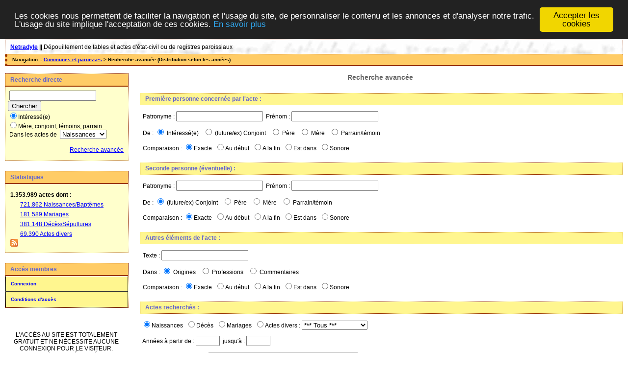

--- FILE ---
content_type: text/html; charset=UTF-8
request_url: https://netradyle.be/actes/rechavancee.php
body_size: 5941
content:
<!DOCTYPE html PUBLIC "-//W3C//DTD XHTML 1.0 Transitional//EN" "http://www.w3.org/TR/xhtml1/DTD/xhtml1-transitional.dtd">
<html xmlns="http://www.w3.org/1999/xhtml">
<head>
<link rel="shortcut icon" href="/actes/img/favicon.ico" type="image/x-icon" />
<link rel="stylesheet" href="/actes/_config/actes.css" type="text/css" />
<link rel="stylesheet" href="/actes/_config/actes_print.css" type="text/css"  media="print" />
<script type="text/javascript">
  		window.cookieconsent_options = {
  			"message":"Les cookies nous permettent de faciliter la navigation et l'usage du site, de personnaliser le contenu et les annonces et d'analyser notre trafic. L'usage du site implique l'acceptation de ces cookies.",
  			"dismiss":"Accepter les cookies",
  			"learnMore":"En savoir plus",
  			"link":"http://www.allaboutcookies.org/fr/",
  			"theme":"dark-top"};</script><script type="text/javascript" src="/actes/tools/js/cookieconsent.min.js"></script><link rel="alternate" type="application/rss+xml" title="Netradyle : Dépouillement d'actes de l'état-civil et des registres paroissiaux" href="/actes/rss.php" /><title>Netradyle : Dépouillement d'actes de l'état-civil et des registres paroissiaux</title>
<meta http-equiv="Content-Type" content="text/html; charset=UTF-8" />
<meta name="expires" content="never" />
<meta name="revisit-after" content="15 days" />
<meta name="robots" content="all, index, follow" />
<meta name="description" content=" Netradyle : Dépouillement d'actes de l'état-civil et des registres paroissiaux" />
<meta name="keywords" content="g&eacute;n&eacute;alogie, d&eacute;pouillement, actes, tables, patronymes, BMS, NMD, commune, paroisse, Netradyle : Dépouillement d'actes de l'état-civil et des registres paroissiaux" />
<meta name="generator" content="ExpoActes" />

</head>
<body id="rechavancee"  >
<div id="top" class="entete"><div class="bandeau">
<strong><a href="http://www.netradyle.be/">Netradyle</a> || </strong>
D&eacute;pouillement de tables et actes d'&eacute;tat-civil ou de registres paroissiaux
</div>

</div>
<div class="navigation">Navigation :: <a href="/actes/index.php?args=A">Communes et paroisses</a>
 &gt; Recherche avancée (Distribution selon les années)
</div>
<div id="col_menu">
<div class="menu_zone">
<div class="menu_titre">Recherche directe</div>
<form class="form_rech" name="recherche" method="post" action="/actes/chercher.php">
&nbsp;<input type="text" name="achercher" />
&nbsp;<input type="submit" name="Submit" value="Chercher" />
<br /><input type="radio" name="zone" value="1" checked="checked" />Intéressé(e) 
<br /><input type="radio" name="zone" value="2" />Mère, conjoint, témoins, parrain...
<br />&nbsp;Dans les actes de&nbsp;
<select name="typact" size="1">
<option value="N">Naissances</option>
<option value="M">Mariages</option>
<option value="D">Décès</option>
<option value="V">Actes divers</option>
 </select>
<input type="hidden" name="direct" value="1" />
<input type="hidden" name="debug" value="" />
<div class="menuTexte" align="right"><dl><dd><a href="/actes/rechavancee.php">Recherche avancée</a>&nbsp; &nbsp;</dd></dl></div></form>
</div>
<div class="menu_zone">
<div class="menu_titre">Statistiques</div>
<div class="menuTexte"><dl>
<dt><strong>1.353.989 actes</strong> dont :</dt>
<dd><a href="/actes/index.php?vue=T&xtyp=N">721.862 Naissances/Baptêmes</a></dd>
<dd><a href="/actes/index.php?vue=T&xtyp=M">181.589 Mariages</a></dd>
<dd><a href="/actes/index.php?vue=T&xtyp=D">381.148 Décès/Sépultures</a></dd>
<dd><a href="/actes/index.php?vue=T&xtyp=V">69.390 Actes divers</a></dd>
<dt><a href="/actes/rss.php?type=" title="Résumé de la base en RSS ()"><img src="/actes/tools/MakeRss/feed-icon-16x16.gif" border="0" alt="Résumé de la base en RSS ()" /></a></dt>
</dl></div>
</div>
<div class="menu_zone">
<div class="menu_titre">Accès membres</div>
<div class="menuCorps"><dl>
<dt><a href="/actes/login.php">Connexion</a></dt>
<dt><a href="/actes/acces.php">Conditions d'accès</a></dt>
</dl></div>
</div>
<div class="pub_menu">
<br><br>L’ACCÈS AU SITE EST TOTALEMENT GRATUIT ET NE NÉCESSITE AUCUNE CONNEXION POUR LE VISITEUR.<BR>CET ACCÈS EST RÉSERVÉ AUX ADMINISTRATEURS. MERCI.
<br><br>Les encodages d'Orbais (1623-1796) ont été réalisés et transmis par les membres du "Cercle Historique de Perwez". Nous les en remercions!<br><br></div>
<div class="certificats">
<a href="http://validator.w3.org/check?uri=http://netradyle.be/actes/rechavancee.php"><img src="/actes/img/valid-xhtml-10.gif" alt="Site Valide XHTML 1.0" border="0" /></a></div>
</div><div id="col_main"><h2>Recherche avancée</h2><div class="rech_zone"><form class="form_rech" name="rechercheav" method="post" action="/actes/chercher.php"><div class="rech_zone"><div class="rech_titre">Première personne concernée par l'acte :</div><p>&nbsp;&nbsp;Patronyme : <input type="text" name="achercher" />&nbsp; Prénom :    <input type="text" name="prenom" /></p><p>&nbsp;&nbsp;De : <input type="radio" name="zone" value="1" checked="checked" /> Intéressé(e) &nbsp;   <input type="radio" name="zone" value="4" /> (future/ex) Conjoint &nbsp;   <input type="radio" name="zone" value="5" /> Père &nbsp;   <input type="radio" name="zone" value="6" /> Mère &nbsp;   <input type="radio" name="zone" value="7" /> Parrain/témoin &nbsp;<p>&nbsp;&nbsp;Comparaison :  <input type="radio" name="comp" value="E" checked="checked" />Exacte&nbsp;  <input type="radio" name="comp" value="D" />Au début&nbsp;  <input type="radio" name="comp" value="F" />A la fin&nbsp;  <input type="radio" name="comp" value="C" />Est dans&nbsp;  <input type="radio" name="comp" value="S" />Sonore&nbsp;</p></div><div class="rech_zone"><div class="rech_titre">Seconde personne (éventuelle) :</div><p>&nbsp;&nbsp;Patronyme : <input type="text" name="achercher2" />&nbsp; Prénom :    <input type="text" name="prenom2" /></p><p>&nbsp;&nbsp;De : <input type="radio" name="zone2" value="4" checked="checked" /> (future/ex) Conjoint &nbsp;   <input type="radio" name="zone2" value="5" /> Père &nbsp;   <input type="radio" name="zone2" value="6" /> Mère &nbsp;   <input type="radio" name="zone2" value="7" /> Parrain/témoin </p><p>&nbsp;&nbsp;Comparaison :  <input type="radio" name="comp2" value="E" checked="checked" />Exacte&nbsp;  <input type="radio" name="comp2" value="D" />Au début&nbsp;  <input type="radio" name="comp2" value="F" />A la fin&nbsp;  <input type="radio" name="comp2" value="C" />Est dans&nbsp;  <input type="radio" name="comp2" value="S" />Sonore&nbsp;</p></div><div class="rech_zone"><div class="rech_titre">Autres éléments de l'acte :</div><p>&nbsp;&nbsp;Texte : <input type="text" name="achercher3" /></p><p>&nbsp;&nbsp;Dans :   <input type="radio" name="zone3" value="9" checked="checked" /> Origines &nbsp;   <input type="radio" name="zone3" value="A" /> Professions &nbsp;   <input type="radio" name="zone3" value="8" /> Commentaires </p><p>&nbsp;&nbsp;Comparaison :  <input type="radio" name="comp3" value="E" checked="checked" />Exacte&nbsp;  <input type="radio" name="comp3" value="D" />Au début&nbsp;  <input type="radio" name="comp3" value="F" />A la fin&nbsp;  <input type="radio" name="comp3" value="C" />Est dans&nbsp;  <input type="radio" name="comp3" value="S" />Sonore&nbsp;</p></div><div class="rech_zone"><div class="rech_titre">Actes recherchés :</div><p>&nbsp;<input type="radio" name="TypNDMV" value="N" checked="checked" />Naissances&nbsp;  <input type="radio" name="TypNDMV" value="D"  />Décès&nbsp;  <input type="radio" name="TypNDMV" value="M"  />Mariages&nbsp;  <input type="radio" name="TypNDMV" value="V"  />Actes divers :&nbsp;<select name="typdivers">
<option>*** Tous ***</option>
<option value="Faire-part de décès">Faire-part de décès</option>
 </select>
</p><p>&nbsp;&nbsp;Années à partir de : <input type="text" name="amin" size="4" />&nbsp; jusqu'à :    <input type="text" name="amax" size="4" /></p><p>&nbsp;&nbsp;Commune ou paroisse : <select name="ComDep" size="1">
<option>*** Toutes ***</option>
<option value="Achêne [Namur]">Achêne [Namur]</option>
<option value="Acosse [Liège]">Acosse [Liège]</option>
<option value="Agimont [Namur]">Agimont [Namur]</option>
<option value="Aische-en-Refail [Namur]">Aische-en-Refail [Namur]</option>
<option value="Aisemont [Namur]">Aisemont [Namur]</option>
<option value="Ambresin [Liège]">Ambresin [Liège]</option>
<option value="Anhée [Namur]">Anhée [Namur]</option>
<option value="Annevoie [Namur]">Annevoie [Namur]</option>
<option value="Anthée [Namur]">Anthée [Namur]</option>
<option value="Archennes [BW]">Archennes [BW]</option>
<option value="Attenhoven [Vlaams-Brabant]">Attenhoven [Vlaams-Brabant]</option>
<option value="Autre-Eglise [Brabant Wallon]">Autre-Eglise [Brabant Wallon]</option>
<option value="Autre-Eglise [Brabant-Wallon]">Autre-Eglise [Brabant-Wallon]</option>
<option value="Autre-Eglise [BW]">Autre-Eglise [BW]</option>
<option value="Aywaille [Liège]">Aywaille [Liège]</option>
<option value="Baisy-Thy [Brabant Wallon]">Baisy-Thy [Brabant Wallon]</option>
<option value="Basse-Wavre [BW]">Basse-Wavre [BW]</option>
<option value="Baulers [Brabant Wallon]">Baulers [Brabant Wallon]</option>
<option value="Beaumont [Hainaut]">Beaumont [Hainaut]</option>
<option value="Beauvechain [BW]">Beauvechain [BW]</option>
<option value="Belgique [Belgique]">Belgique [Belgique]</option>
<option value="Bierbeek [Vlaams Brabant]">Bierbeek [Vlaams Brabant]</option>
<option value="Bierges [Brabant Wallon]">Bierges [Brabant Wallon]</option>
<option value="Bierwart [Namur]">Bierwart [Namur]</option>
<option value="Biez [Brabant Wallon]">Biez [Brabant Wallon]</option>
<option value="Biez [Bw]">Biez [Bw]</option>
<option value="Bioul [Namur]">Bioul [Namur]</option>
<option value="Bléharies [Hainaut]">Bléharies [Hainaut]</option>
<option value="Bois-de-Villers [Namur]">Bois-de-Villers [Namur]</option>
<option value="Bolinne [Namur]">Bolinne [Namur]</option>
<option value="Bomal [BW]">Bomal [BW]</option>
<option value="Boneffe [Namur]">Boneffe [Namur]</option>
<option value="Boninne [Namur]">Boninne [Namur]</option>
<option value="Bonlez [Brabant Wallon]">Bonlez [Brabant Wallon]</option>
<option value="Bossut [Brabant Wallon]">Bossut [Brabant Wallon]</option>
<option value="Bouffioulx [Hainaut]">Bouffioulx [Hainaut]</option>
<option value="Boussoit [Hainaut]">Boussoit [Hainaut]</option>
<option value="Bousval [BW]">Bousval [BW]</option>
<option value="Bracquenies [Hainaut]">Bracquenies [Hainaut]</option>
<option value="Branchon [Namur]">Branchon [Namur]</option>
<option value="Brasmenil [Hainaut]">Brasmenil [Hainaut]</option>
<option value="Brye (Fleurus) [Hainaut]">Brye (Fleurus) [Hainaut]</option>
<option value="Burdinne [Liège]">Burdinne [Liège]</option>
<option value="Cerexhe [Liège]">Cerexhe [Liège]</option>
<option value="Chastre [Brabant Wallon]">Chastre [Brabant Wallon]</option>
<option value="Châtelineau [Hainaut]">Châtelineau [Hainaut]</option>
<option value="Chaumont [Brabant Wallon]">Chaumont [Brabant Wallon]</option>
<option value="Ciplet [Liège]">Ciplet [Liège]</option>
<option value="Ciply [Hainaut]">Ciply [Hainaut]</option>
<option value="Corroy-le-Château [Namur]">Corroy-le-Château [Namur]</option>
<option value="Corroy-le-Grand [BW]">Corroy-le-Grand [BW]</option>
<option value="Cortil-Noirmont [Brabant Wallon]">Cortil-Noirmont [Brabant Wallon]</option>
<option value="Cortil-Wodon [Namur]">Cortil-Wodon [Namur]</option>
<option value="Cour-sur-Heure [Hainaut]">Cour-sur-Heure [Hainaut]</option>
<option value="Courcelles [Hainaut]">Courcelles [Hainaut]</option>
<option value="Court-Saint-Etienne [Brabant Wallon]">Court-Saint-Etienne [Brabant Wallon]</option>
<option value="Couthuin [Liège]">Couthuin [Liège]</option>
<option value="Daussois [Namur]">Daussois [Namur]</option>
<option value="Dénée [Namur]">Dénée [Namur]</option>
<option value="Dhuy [Namur]">Dhuy [Namur]</option>
<option value="Dinant [Namur]">Dinant [Namur]</option>
<option value="Dion-le-Mont [BW]">Dion-le-Mont [BW]</option>
<option value="Dion-le-Val [BW]">Dion-le-Val [BW]</option>
<option value="Doiceau [BW]">Doiceau [BW]</option>
<option value="Dongelberg [Brabant Wallon]">Dongelberg [Brabant Wallon]</option>
<option value="Eghezée [Namur]">Eghezée [Namur]</option>
<option value="Eliksem [Vlaams-Brabant]">Eliksem [Vlaams-Brabant]</option>
<option value="Emines [Namur]">Emines [Namur]</option>
<option value="Emptinne [Namur]">Emptinne [Namur]</option>
<option value="Enines [BW]">Enines [BW]</option>
<option value="Erpent [Namur]">Erpent [Namur]</option>
<option value="Estinnes-au-Mont [Hainaut]">Estinnes-au-Mont [Hainaut]</option>
<option value="Estinnes-au-Val [Hainaut]">Estinnes-au-Val [Hainaut]</option>
<option value="Etalle [Luxembourg]">Etalle [Luxembourg]</option>
<option value="Ezemael [Vlaams-Brabant]">Ezemael [Vlaams-Brabant]</option>
<option value="Fagnolle [Namur]">Fagnolle [Namur]</option>
<option value="Falaën [Namur]">Falaën [Namur]</option>
<option value="Flawinne [Namur]">Flawinne [Namur]</option>
<option value="Fléron [Liège]">Fléron [Liège]</option>
<option value="Fleurus [Hainaut]">Fleurus [Hainaut]</option>
<option value="Florennes [Namur]">Florennes [Namur]</option>
<option value="Folx-les-Caves [BW]">Folx-les-Caves [BW]</option>
<option value="Folx-les-Caves [Namur]">Folx-les-Caves [Namur]</option>
<option value="Forville [Namur]">Forville [Namur]</option>
<option value="Franc-Waret [Namur]">Franc-Waret [Namur]</option>
<option value="Frasnes-lez-Gosselies [Hainaut]">Frasnes-lez-Gosselies [Hainaut]</option>
<option value="Fumal [Liège]">Fumal [Liège]</option>
<option value="Furnaux [Namur]">Furnaux [Namur]</option>
<option value="Gaurain [Hainaut]">Gaurain [Hainaut]</option>
<option value="Gembloux [Namur]">Gembloux [Namur]</option>
<option value="Gérin [Namur]">Gérin [Namur]</option>
<option value="Gesves [Namur]">Gesves [Namur]</option>
<option value="Gilly [Hainaut]">Gilly [Hainaut]</option>
<option value="Gistoux [Brabant Wallon]">Gistoux [Brabant Wallon]</option>
<option value="Glabais [Brabant Wallon]">Glabais [Brabant Wallon]</option>
<option value="Gleixhe [Liège]">Gleixhe [Liège]</option>
<option value="Glimes [Brabant Wallon]">Glimes [Brabant Wallon]</option>
<option value="Godinne [Namur]">Godinne [Namur]</option>
<option value="Goetsenhoven [Vlaams-Brabant]">Goetsenhoven [Vlaams-Brabant]</option>
<option value="Gonrieux [Namur]">Gonrieux [Namur]</option>
<option value="Gottechain [Brabant Wallon]">Gottechain [Brabant Wallon]</option>
<option value="Gottechain [Brabant-Wallon]">Gottechain [Brabant-Wallon]</option>
<option value="Gouy-lez-Piéton [Hainaut]">Gouy-lez-Piéton [Hainaut]</option>
<option value="Grand-Hallet [Liège]">Grand-Hallet [Liège]</option>
<option value="Grand-Leez [Namur]">Grand-Leez [Namur]</option>
<option value="Grandrieu [Hainaut]">Grandrieu [Hainaut]</option>
<option value="Grez [Brabant Wallon]">Grez [Brabant Wallon]</option>
<option value="Guignies [Hainaut]">Guignies [Hainaut]</option>
<option value="Haillot [Namur]">Haillot [Namur]</option>
<option value="Haine-Saint-Paul [Hainaut]">Haine-Saint-Paul [Hainaut]</option>
<option value="Haine-St-Paul [Hainaut]">Haine-St-Paul [Hainaut]</option>
<option value="Haltinne [Namur]">Haltinne [Namur]</option>
<option value="Ham-sur-Heure [Hainaut]">Ham-sur-Heure [Hainaut]</option>
<option value="Ham-sur-Sambre [Namur]">Ham-sur-Sambre [Namur]</option>
<option value="Hamme-Mille [Brabant Wallon]">Hamme-Mille [Brabant Wallon]</option>
<option value="Hannêche [Liège]">Hannêche [Liège]</option>
<option value="Hanret [Namur]">Hanret [Namur]</option>
<option value="Hanzinelle [Namur]">Hanzinelle [Namur]</option>
<option value="Hanzinne [Namur]">Hanzinne [Namur]</option>
<option value="Harmignies [Hainaut]">Harmignies [Hainaut]</option>
<option value="Harveng [Hainaut]">Harveng [Hainaut]</option>
<option value="Hastière-Lavaux [Namur]">Hastière-Lavaux [Namur]</option>
<option value="Hastière-par-Delà [Namur]">Hastière-par-Delà [Namur]</option>
<option value="Heinsch [Luxembourg]">Heinsch [Luxembourg]</option>
<option value="Herbeumont [Luxembourg]">Herbeumont [Luxembourg]</option>
<option value="Héron [Liège]">Héron [Liège]</option>
<option value="Hingeon [Namur]">Hingeon [Namur]</option>
<option value="Hoegaarden [Vlaams Brabant]">Hoegaarden [Vlaams Brabant]</option>
<option value="Hollain [Hainaut]">Hollain [Hainaut]</option>
<option value="Houx [Namur]">Houx [Namur]</option>
<option value="Howardries [Hainaut]">Howardries [Hainaut]</option>
<option value="Huccorgne [Liège]">Huccorgne [Liège]</option>
<option value="Huppaye [Brabant Wallon]">Huppaye [Brabant Wallon]</option>
<option value="Incourt [Brabant Wallon]">Incourt [Brabant Wallon]</option>
<option value="Jamagne [Namur]">Jamagne [Namur]</option>
<option value="Jambes [Namur]">Jambes [Namur]</option>
<option value="Jandrain - Jandrenouille [Brabant Wallon]">Jandrain - Jandrenouille [Brabant Wallon]</option>
<option value="Jauche [Brabant Wallon]">Jauche [Brabant Wallon]</option>
<option value="Jauchelette [Brabant Wallon]">Jauchelette [Brabant Wallon]</option>
<option value="Jehay-Bodegnée [Liège]">Jehay-Bodegnée [Liège]</option>
<option value="Jodoigne [Brabant Wallon]">Jodoigne [Brabant Wallon]</option>
<option value="Jodoigne [Brabant-Wallon]">Jodoigne [Brabant-Wallon]</option>
<option value="Jodoigne-Souveraine [Brabant Wallon]">Jodoigne-Souveraine [Brabant Wallon]</option>
<option value="Jollain-Merlin [Hainaut]">Jollain-Merlin [Hainaut]</option>
<option value="L'Ecluse [Brabant Wallon]">L'Ecluse [Brabant Wallon]</option>
<option value="L'Ecluse (Beauvechain) [Brabant Wallon]">L'Ecluse (Beauvechain) [Brabant Wallon]</option>
<option value="La Bruyère (Beauvechain) [Brabant Wallon]">La Bruyère (Beauvechain) [Brabant Wallon]</option>
<option value="Laar [Vlaams-Brabant]">Laar [Vlaams-Brabant]</option>
<option value="Lamontzée [Liège]">Lamontzée [Liège]</option>
<option value="Lamorteau [Luxembourg]">Lamorteau [Luxembourg]</option>
<option value="Landelies [Hainaut]">Landelies [Hainaut]</option>
<option value="Landen [Vlaams-Brabant]">Landen [Vlaams-Brabant]</option>
<option value="Landenne [Liège]">Landenne [Liège]</option>
<option value="Laplaigne [Hainaut]">Laplaigne [Hainaut]</option>
<option value="Lathuy [Brabant Wallon]">Lathuy [Brabant Wallon]</option>
<option value="Leest [Anvers]">Leest [Anvers]</option>
<option value="Les Isnes [Namur]">Les Isnes [Namur]</option>
<option value="Lesdain [Hainaut]">Lesdain [Hainaut]</option>
<option value="Liernu [Namur]">Liernu [Namur]</option>
<option value="Limelette [Brabant Wallon]">Limelette [Brabant Wallon]</option>
<option value="Linsmeau [Brabant Wallon]">Linsmeau [Brabant Wallon]</option>
<option value="Longueville [Brabant Wallon]">Longueville [Brabant Wallon]</option>
<option value="Longueville [Brabant-Wallon]">Longueville [Brabant-Wallon]</option>
<option value="Loupoigne [Brabant Wallon]">Loupoigne [Brabant Wallon]</option>
<option value="Maizeroulle [Namur]">Maizeroulle [Namur]</option>
<option value="Malèves-Ste-Marie-Wastinnes [Brabant Wallon]">Malèves-Ste-Marie-Wastinnes [Brabant Wallon]</option>
<option value="Marbaix-la-Tour [Hainaut]">Marbaix-la-Tour [Hainaut]</option>
<option value="Marche-les-Dames [Namur]">Marche-les-Dames [Namur]</option>
<option value="Marilles [Brabant Wallon]">Marilles [Brabant Wallon]</option>
<option value="Marneffe [Liège]">Marneffe [Liège]</option>
<option value="Maurage [Hainaut]">Maurage [Hainaut]</option>
<option value="Meeffe [Liège]">Meeffe [Liège]</option>
<option value="Meldert [Brabant Flamand]">Meldert [Brabant Flamand]</option>
<option value="Mélin [Brabant Wallon]">Mélin [Brabant Wallon]</option>
<option value="Mellery [Brabant Wallon]">Mellery [Brabant Wallon]</option>
<option value="Mellet [Hainaut]">Mellet [Hainaut]</option>
<option value="Merdorp [Liège]">Merdorp [Liège]</option>
<option value="Mettet [Namur]">Mettet [Namur]</option>
<option value="Meux [Namur]">Meux [Namur]</option>
<option value="Moha [Liège]">Moha [Liège]</option>
<option value="Mont-Saint-André [Brabant Wallon]">Mont-Saint-André [Brabant Wallon]</option>
<option value="Mont-Saint-Guibert [Brabant Wallon]">Mont-Saint-Guibert [Brabant Wallon]</option>
<option value="Montbliart [Hainaut]">Montbliart [Hainaut]</option>
<option value="Montignies-s/Sambre [Hainaut]">Montignies-s/Sambre [Hainaut]</option>
<option value="Morialmé [Namur]">Morialmé [Namur]</option>
<option value="Moxhe [Liège]">Moxhe [Liège]</option>
<option value="Namur [Namur]">Namur [Namur]</option>
<option value="Neerhespen [Vlaams-Brabant]">Neerhespen [Vlaams-Brabant]</option>
<option value="Neerheylissem [Brabant Wallon]">Neerheylissem [Brabant Wallon]</option>
<option value="Neerlanden [Vlaams-Brabant]">Neerlanden [Vlaams-Brabant]</option>
<option value="Neerwinden [Vlaams Brabant]">Neerwinden [Vlaams Brabant]</option>
<option value="Nethen [Brabant Wallon]">Nethen [Brabant Wallon]</option>
<option value="Neuville-le-Chaudron [Namur]">Neuville-le-Chaudron [Namur]</option>
<option value="Nil-Saint-Vincent [Brabant Wallon]">Nil-Saint-Vincent [Brabant Wallon]</option>
<option value="Nil-St-Vincent [Brabant Wallon]">Nil-St-Vincent [Brabant Wallon]</option>
<option value="Niverlée [Namur]">Niverlée [Namur]</option>
<option value="Nodebais [Brabant Wallon]">Nodebais [Brabant Wallon]</option>
<option value="Noduwez [Brabant Wallon]">Noduwez [Brabant Wallon]</option>
<option value="Notre-Dame(Namur) [Namur]">Notre-Dame(Namur) [Namur]</option>
<option value="Nouvelles [Hainaut]">Nouvelles [Hainaut]</option>
<option value="Noville-les-Bois [Namur]">Noville-les-Bois [Namur]</option>
<option value="Noville-sur-Mehaigne [Brabant Wallon]">Noville-sur-Mehaigne [Brabant Wallon]</option>
<option value="Onhaye [Namur]">Onhaye [Namur]</option>
<option value="Opheylissem [Brabant Wallon]">Opheylissem [Brabant Wallon]</option>
<option value="Opprebais [Brabant Wallon]">Opprebais [Brabant Wallon]</option>
<option value="Orbais [Brabant Wallon]">Orbais [Brabant Wallon]</option>
<option value="Oret [Namur]">Oret [Namur]</option>
<option value="Orp-le-Grand [Brabant Wallon]">Orp-le-Grand [Brabant Wallon]</option>
<option value="Oteppe [Liège]">Oteppe [Liège]</option>
<option value="Overhespen [Vlaams-Brabant]">Overhespen [Vlaams-Brabant]</option>
<option value="Overwinden [Vlaams-Brabant]">Overwinden [Vlaams-Brabant]</option>
<option value="Pécrot [Brabant Wallon]">Pécrot [Brabant Wallon]</option>
<option value="Perwez [Brabant Wallon]">Perwez [Brabant Wallon]</option>
<option value="Petit-Hallet [Liège]">Petit-Hallet [Liège]</option>
<option value="Piéton [Hainaut]">Piéton [Hainaut]</option>
<option value="Piétrain [Brabant Wallon]">Piétrain [Brabant Wallon]</option>
<option value="Piétrain [Brabant-Wallon]">Piétrain [Brabant-Wallon]</option>
<option value="Piétrebais - Chapelle-St-Laurent [Brabant Wallon]">Piétrebais - Chapelle-St-Laurent [Brabant Wallon]</option>
<option value="Piétrebais-Chapelle-St-Laurent [Brabant]">Piétrebais-Chapelle-St-Laurent [Brabant]</option>
<option value="Plancenoit [Brabant Wallon]">Plancenoit [Brabant Wallon]</option>
<option value="Pontillas [Namur]">Pontillas [Namur]</option>
<option value="Ragnies [Hainaut]">Ragnies [Hainaut]</option>
<option value="Ramillies [Brabant Wallon]">Ramillies [Brabant Wallon]</option>
<option value="Ramsdonk [Brabant Flamand]">Ramsdonk [Brabant Flamand]</option>
<option value="Rance [Hainaut]">Rance [Hainaut]</option>
<option value="Ransart [Hainaut]">Ransart [Hainaut]</option>
<option value="Reppe [Namur]">Reppe [Namur]</option>
<option value="Rongy [Hainaut]">Rongy [Hainaut]</option>
<option value="Rosières [Brabant Wallon]">Rosières [Brabant Wallon]</option>
<option value="Rotselaar [Vlaams Brabant]">Rotselaar [Vlaams Brabant]</option>
<option value="Roux-Miroir [Brabant Wallon]">Roux-Miroir [Brabant Wallon]</option>
<option value="Saint-Amand  (Fleurus) [Hainaut]">Saint-Amand  (Fleurus) [Hainaut]</option>
<option value="Saint-Amand (Fleurus) [Hainaut]">Saint-Amand (Fleurus) [Hainaut]</option>
<option value="Saint-Georges (-sur-Meuse) [Liège]">Saint-Georges (-sur-Meuse) [Liège]</option>
<option value="Saint-Georges (sur-Meuse) [Liège]">Saint-Georges (sur-Meuse) [Liège]</option>
<option value="Saint-Jean-Geest [Brabant Wallon]">Saint-Jean-Geest [Brabant Wallon]</option>
<option value="Saint-Nicolas (Namur) [Namur]">Saint-Nicolas (Namur) [Namur]</option>
<option value="Saint-Remy-Geest [Brabant Wallon]">Saint-Remy-Geest [Brabant Wallon]</option>
<option value="Saint-Symphorien [Hainaut]">Saint-Symphorien [Hainaut]</option>
<option value="Sart-lez-Walhain [Brabant Wallon]">Sart-lez-Walhain [Brabant Wallon]</option>
<option value="Seilles [Liège]">Seilles [Liège]</option>
<option value="Senzeille [Namur]">Senzeille [Namur]</option>
<option value="Serville [Namur]">Serville [Namur]</option>
<option value="Silenrieux [Namur]">Silenrieux [Namur]</option>
<option value="Sivry [Hainaut]">Sivry [Hainaut]</option>
<option value="Solre-St-Géry [Hainaut]">Solre-St-Géry [Hainaut]</option>
<option value="Sombreffe [Namur]">Sombreffe [Namur]</option>
<option value="Sommière [Namur]">Sommière [Namur]</option>
<option value="Sosoye [Namur]">Sosoye [Namur]</option>
<option value="Soulme [Namur]">Soulme [Namur]</option>
<option value="Soulme - Gochenée [Namur]">Soulme - Gochenée [Namur]</option>
<option value="Soumagne [Liège]">Soumagne [Liège]</option>
<option value="St-Nicolas(Namur) [Namur]">St-Nicolas(Namur) [Namur]</option>
<option value="Ste-Marguerite(Namur) [Namur]">Ste-Marguerite(Namur) [Namur]</option>
<option value="Strepy [Hainaut]">Strepy [Hainaut]</option>
<option value="Taviers (sur-Mehaigne) [Namur]">Taviers (sur-Mehaigne) [Namur]</option>
<option value="Thisnes [Liège]">Thisnes [Liège]</option>
<option value="Thorembais-les-Béguines [Brabant Wallon]">Thorembais-les-Béguines [Brabant Wallon]</option>
<option value="Thorembais-St-Trond [Brabant Wallon]">Thorembais-St-Trond [Brabant Wallon]</option>
<option value="Thy-le-Bauduin [Namur]">Thy-le-Bauduin [Namur]</option>
<option value="Tillier [Namur]">Tillier [Namur]</option>
<option value="Tilly [Brabant Wallon]">Tilly [Brabant Wallon]</option>
<option value="Tourinnes-la-Grosse [Brabant Wallon]">Tourinnes-la-Grosse [Brabant Wallon]</option>
<option value="Tourinnes-les-Ourdons [Brabant Wallon]">Tourinnes-les-Ourdons [Brabant Wallon]</option>
<option value="Tourinnes-Saint-Lambert [Brabant Wallon]">Tourinnes-Saint-Lambert [Brabant Wallon]</option>
<option value="Vance [Luxembourg]">Vance [Luxembourg]</option>
<option value="Vieux-Genappe [Brabant Wallon]">Vieux-Genappe [Brabant Wallon]</option>
<option value="Ville-en-Hesbaye [Liège]">Ville-en-Hesbaye [Liège]</option>
<option value="Villeroux [Brabant Wallon]">Villeroux [Brabant Wallon]</option>
<option value="Villers-la-Ville [Brabant Wallon]">Villers-la-Ville [Brabant Wallon]</option>
<option value="Villers-le-Gambon [Namur]">Villers-le-Gambon [Namur]</option>
<option value="Vodecée [Namur]">Vodecée [Namur]</option>
<option value="Vorsem (Fresin) [Limburg]">Vorsem (Fresin) [Limburg]</option>
<option value="Waasmont [Vlaams-Brabant]">Waasmont [Vlaams-Brabant]</option>
<option value="Wagnelée (Fleurus) [Hainaut]">Wagnelée (Fleurus) [Hainaut]</option>
<option value="Walhain [Brabant Wallon]">Walhain [Brabant Wallon]</option>
<option value="Walshoutem [Vlaams-Brabant]">Walshoutem [Vlaams-Brabant]</option>
<option value="Wanghe [Vlaams-Brabant]">Wanghe [Vlaams-Brabant]</option>
<option value="Waret-l'Evèque [Liège]">Waret-l'Evèque [Liège]</option>
<option value="Waret-la-Chaussée [Namur]">Waret-la-Chaussée [Namur]</option>
<option value="Warnant (lez-Dinant) [Namur]">Warnant (lez-Dinant) [Namur]</option>
<option value="Wasseiges [Liège]">Wasseiges [Liège]</option>
<option value="Wavre [Brabant Wallon]">Wavre [Brabant Wallon]</option>
<option value="Ways [Brabant Wallon]">Ways [Brabant Wallon]</option>
<option value="Weillen [Namur]">Weillen [Namur]</option>
<option value="Wez-Velvain [Hainaut]">Wez-Velvain [Hainaut]</option>
<option value="Wezembeek (-Oppem) [Brabant]">Wezembeek (-Oppem) [Brabant]</option>
<option value="Wezeren [Vlaams-Brabant]">Wezeren [Vlaams-Brabant]</option>
<option value="Zétrud-Lumay [Brabant Wallon]">Zétrud-Lumay [Brabant Wallon]</option>
 </select>
</p></div><input type="hidden" name="debug" value="" /><p align="center"><input type="submit" name="Submit" value="Chercher" /></p></form></div><p>&nbsp;</p></div><div id="pied_page2" class="pied_page2"><div id="totop2" class="totop2"><p class="totop2"><strong><a href="#top">Top</a></strong> &nbsp; </p></div><div id="texte_pied2" class="texte_pied2"><p class="texte_pied2"></p></div><div id="copyright2" class="copyright2"><p class="copyright2"><em><a href="http://expocartes.monrezo.be/">ExpoActes</a></em> version 3.2.4-prod (&copy;<em> 2005-2026, ADSoft)</em></p></div></div>
<script type="text/javascript">
var gaJsHost = (("https:" == document.location.protocol) ? "https://ssl." : "http://www.");
document.write(unescape("%3Cscript src='" + gaJsHost + "google-analytics.com/ga.js' type='text/javascript'%3E%3C/script%3E")); 
</script>
<script type="text/javascript">
try {
var pageTracker = _gat._getTracker("UA-8445932-1");
pageTracker._trackPageview();
} catch(err) {}</script>
</body>
</html>

